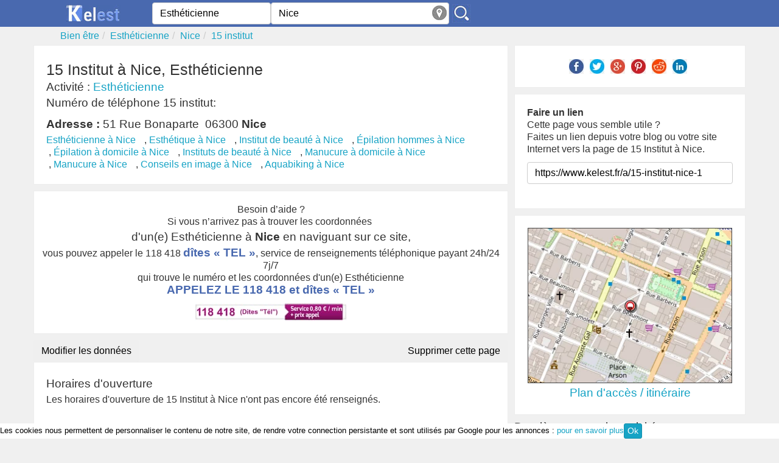

--- FILE ---
content_type: text/html; charset=utf-8
request_url: https://www.kelest.fr/a/15-institut-nice-1
body_size: 5203
content:
<!DOCTYPE html><!--[if IE 8]><html class="ie ie8" lang="fr" xmlns="http://www.w3.org/1999/xhtml" xml:lang="fr" xmlns:og="http://opengraphprotocol.org/schema/" xmlns:fb="http://www.facebook.com/2008/fbml"> <![endif]--><!--[if IE 9]><html class="ie ie9" lang="fr" xmlns="http://www.w3.org/1999/xhtml" xml:lang="fr" xmlns:og="http://opengraphprotocol.org/schema/" xmlns:fb="http://www.facebook.com/2008/fbml"> <![endif]--><!--[if gt IE 9]><!--><html lang="fr" xmlns="http://www.w3.org/1999/xhtml" xml:lang="fr" xmlns:og="http://opengraphprotocol.org/schema/" xmlns:fb="http://www.facebook.com/2008/fbml"> <!--<![endif]--><head><!-- Basic --><meta http-equiv="X-UA-Compatible" content="IE=edge"/><meta http-equiv="content-type" content="text/html; charset=utf-8" /><title></title><meta name="description" content="15 institut à nice, Esthéticienne, 51 rue bonaparte, horaires, téléphone, avis, plan." /><meta name="robots" content="index, follow" /><meta name="MSSmartTagsPreventParsing" content="true" /><meta name="keywords" content="15 Institut,,15 Institut à nice" /><meta name="author" content="Kelest" /><meta name="geo.placename" content="France" /><meta name="viewport" content="width=device-width, initial-scale=1.0"><meta property="fb:app_id" content="377196829052639" /><meta property="og:site_name" content="kelest.fr"/><meta property='og:title' content="15 institut"/><meta property='og:url' content="https://www.kelest.fr/a/15-institut-nice-1"/><meta property="og:description" content="15 institut à nice, Esthéticienne, 51 rue bonaparte, horaires, téléphone, avis, plan." /><meta property="og:locale" content="fr_FR" /><meta property="og:type" content="company" /><meta property='og:latitude' content="43.700514" /><meta property='og:longitude' content="7.28608" /><meta property="og:street-address" content="51 rue bonaparte" /><meta property="og:postal-code" content="06300" /><meta property="og:locality" content="nice" /><meta property="og:country-name" content="France" /><link rel="canonical" href="https://www.kelest.fr/a/15-institut-nice-1" /><link rel="amphtml" href="https://www.kelest.fr/amp/a/15-institut-nice-1" /><link rel="image_src" href="/Static/img/apple-touch-icon-114x114.png" /><link rel="shortcut icon" href="/Static/img/favicon.ico"/><link rel="icon" type="image/x-icon" href="/Static/img/favicon.ico" /><link rel="apple-touch-icon" href="/Static/img/apple-touch-icon.png"/><link rel="apple-touch-icon" sizes="72x72" href="/Static/img/apple-touch-icon-72x72.png"/><link rel="apple-touch-icon" sizes="114x114" href="/Static/img/apple-touch-icon-114x114.png"/><link rel="apple-touch-icon" sizes="144x144" href="/Static/img/apple-touch-icon-144x144.png"/><link rel="stylesheet" href="/Static/css/kelest-dev.min.css?v=6.0"/><!--[if lt IE 9]><script src="/Static/ltie/html5.js" type="text/javascript"></script><script src="/Static/ltie/respond.min.js" type="text/javascript"></script><![endif]--><!--[if lt IE 8]><link href="/Static/ltie/bootstrap-ie7.css" rel="stylesheet"><![endif]--><script type="text/javascript">var token 	= '219262f649cfcafe37aa87a5a4e2388b';var telAjax = '0';var telAuto	= '';var staticdomain= '/';var upForm	= new Array;</script></head><body lang="fr"><header><section class="header-top"><div class="ct"><div class="row"><div class="cm1 cx6 logo text-center"><a href="/"><img alt="Kelest, le site des bonnes adresses" src="/Static/img/kelest-light.jpg" height="28" width="91"></a></div><div class="cm3 cx6"><form action="/an/search" class="form-inline" id="searchForm" name="searchForm" method="post" onsubmit="return findAnnuaire(false);"><div class="form-group"><input type="hidden" name="token" value="219262f649cfcafe37aa87a5a4e2388b"/><span class="cm2 cx2"><input type="text" class="form-control" placeholder="Quoi ? / Qui ?" autocomplete="off" value="Esthéticienne" maxlength="100" name="what" id="aWhat"/><input type="hidden" name="aWhathid" id="aWhathid" value="categorie-5209e338cc71f16c45270b3e"/></span><span class="cm3 cx3"><input type="text" class="form-control" placeholder="Ou ?" autocomplete="off" value="Nice" maxlength="100" name="where" id="aWhere"/><input type="hidden" name="aWherehid" id="aWherehid" value="city-5209e33dcc71f16c45279c80"/><a class="aroundme" href="#" onclick="return sendGeoLocate();" title="Autour de moi"><img src="/Static/img/geolocate.jpg" width="24" height="24" alt="Autour de moi"/></a></span><span class="cm1 cx1"><input type="image" name="submitbtn" id="findButton" src="/Static/img/search.jpg" alt="sarch"/></span></div></form></div><div class="cm2 hidden-xs text-center links" id="isPhone"><!--	<a href="">Créer sa fiche</a>--></div></div></div></section><div class="ct"><ul class="breadcrumb row hidden-xs" itemscope itemtype="https://schema.org/BreadcrumbList"><li itemprop="itemListElement" itemscope itemtype="https://schema.org/ListItem"><a href="/bien-etre/" itemprop='item'><span itemprop='name'>Bien être</span></a><meta itemprop="position" content="1" /></li><li itemprop="itemListElement" itemscope itemtype="https://schema.org/ListItem"><a href="/estheticienne/" itemprop='item'><span itemprop='name'>Esthéticienne</span></a><meta itemprop="position" content="2" /></li><li itemprop="itemListElement" itemscope itemtype="https://schema.org/ListItem"><a href="/estheticienne/nice/" itemprop='item'><span itemprop='name'>Nice</span></a><meta itemprop="position" content="3" /></li><li class="active" itemprop="itemListElement" itemscope itemtype="https://schema.org/ListItem"><a href="/a/15-institut-nice-1"  itemprop='item'><span itemprop='name'>15 institut</span></a><meta itemprop="position" content="4" /></li></ul></div></header><div class="ct"><div class="row company" itemscope itemtype="https://schema.org/LocalBusiness"><meta content="15 Institut" itemprop="name"/><div class="cm4"><div ><div><!--<div class="pull-right hidden-xs"><a class="btn btn-danger" href="" rel="nofollow">Rédiger un avis</a></div>--><div class="clearfix"></div></div><div class="well"><div ><div class=""><h1 itemprop='name' class="societename">15 Institut à Nice, Esthéticienne</h1></div></div><h2 class="small">Activité : <a href="" title="annuaire Esthéticienne">Esthéticienne</a></h2><h2 class="hidden-xs tphon">Numéro de téléphone 15 institut:</h2><h2 class="small"><strong>Adresse :</strong>&nbsp;<span itemtype="https://schema.org/PostalAddress" itemscope="" itemprop="address"><span itemprop="streetAddress">51 Rue Bonaparte</span>&nbsp;&nbsp;<span itemprop="postalCode">06300</span>&nbsp;<strong><span itemprop="addressLocality">Nice</span></strong></span></h2><ul class="list-inline hidden-xs listcat" ><li><a href="/estheticienne/nice/" title="annuaire des Esthéticienne à Nice">Esthéticienne à Nice</a></li><li>&nbsp;,&nbsp;<a href="/esthetique/nice/" title="annuaire des Esthétique à Nice">Esthétique à Nice</a></li><li>&nbsp;,&nbsp;<a href="/institut-de-beaute/nice/" title="annuaire des Institut de beauté à Nice">Institut de beauté à Nice</a></li><li>&nbsp;,&nbsp;<a href="/epilation-hommes/nice/" title="annuaire des Épilation hommes à Nice">Épilation hommes à Nice</a></li><li>&nbsp;,&nbsp;<a href="/epilation-a-domicile/nice/" title="annuaire des Épilation à domicile à Nice">Épilation à domicile à Nice</a></li><li>&nbsp;,&nbsp;<a href="/instituts-de-beaute/nice/" title="annuaire des Instituts de beauté à Nice">Instituts de beauté à Nice</a></li><li>&nbsp;,&nbsp;<a href="/manucure-a-domicile/nice/" title="annuaire des Manucure à domicile à Nice">Manucure à domicile à Nice</a></li><li>&nbsp;,&nbsp;<a href="/manucure/nice/" title="annuaire des Manucure à Nice">Manucure à Nice</a></li><li>&nbsp;,&nbsp;<a href="/conseils-en-image/nice/" title="annuaire des Conseils en image à Nice">Conseils en image à Nice</a></li><li>&nbsp;,&nbsp;<a href="/aquabiking/nice/" title="annuaire des Aquabiking à Nice">Aquabiking à Nice</a></li></ul></div><div class="well ads">Besoin d’aide ?<br/>Si vous n’arrivez pas à trouver les coordonnées <h2>d'un(e) Esthéticienne à <b>Nice</b> en naviguant sur ce site,</h2>vous pouvez appeler le 118 418 <span class="bigger">dîtes « TEL »</span>, service de renseignements téléphonique payant 24h/24 7j/7 <br/>qui trouve le numéro et les coordonnées d'un(e) Esthéticienne<a href="tel:118418" onclick="playFile()" title="Mise en relation via le 118 418, dites 'tél'."><p class="bigger">APPELEZ LE 118 418 et <span class="bigger">dîtes « TEL »</span></p><img src="/Static/img/118418-v4.jpg" width="250" height="30" alt="Applez le 118 418 et dîtes  TEL"/></a></div><div class="row hidden-xs"><div class="cm3"><form method="post" action="/membres/update"><input type="hidden" name="_company" value="54cfa52834f405ef168b474e"/><button class="btn ">Modifier les données</button></form></div><div class="cm3 text-right"><form method="post" action="/membres/remove"><input type="hidden" name="_company" value="54cfa52834f405ef168b474e"/><button class="btn text-right" >Supprimer cette page</button></form></div></div><div class="well"><h2 class="horaires">Horaires d'ouverture</h2><p>Les horaires d'ouverture de 15 Institut à Nice n'ont pas encore été renseignés.<!--<a href="" rel="nofollow">ajoutez les !</a>--></p></div><div class="well"><h2>Prestations fournies</h2><ul><li>Soins minceur</li><li>Teinture de cils à partir de 18 euros</li><li>Massage californien à partir de 70 euros</li><li>Massage ayurvédique à partir de 110 euros</li><li>Sans rendez-vous</li><li>Soins du corps</li><li>Soins du visage</li><li>Soin des pieds</li><li>Soin des mains</li><li>Maquillage</li></ul></div><div class="well"><p>La société 15 institut située à nice est spécialisée dans&nbsp;Instituts de beauté,&nbsp;Manucure à domicile,&nbsp;Manucure,&nbsp;Épilation à domicile,&nbsp;Conseils en image,&nbsp;Aquabiking,&nbsp;Douches autobronzantes,&nbsp;Épilation orientale.<br/></p></div></div><h2>Les entreprises à proximité de <strong>15 Institut</strong> dans la catégorie <strong>Esthéticienne</strong></h2><ul class="lstel well"><li class="lste"><span class="badge">1</span> <span class="label">74 m </span><div class="lstei noimg"><a href="/a/natur-l-minceur-nice" title="Natur l minceur à Nice"><h3>Natur L Minceur</h3></a></div></li><li class="lste"><span class="badge">2</span> <span class="label">78 m </span><div class="lstei noimg"><a href="/a/fashion-institut-nice" title="Fashion institut à Nice"><h3>Fashion Institut</h3></a></div></li><li class="lste"><span class="badge">3</span> <span class="label">85 m </span><div class="lstei noimg"><a href="/a/men-ladies-beauty-nice" title="Men &amp; ladies beauty à Nice"><h3>Men &amp; Ladies Beauty</h3></a></div></li><li class="lste"><span class="badge">4</span> <span class="label">89 m </span><div class="lstei noimg"><a href="/a/murphy-s-nice" title="Murphy's à Nice"><h3>Murphy's</h3></a></div></li><li class="lste"><span class="badge">5</span> <span class="label">109 m </span><div class="lstei noimg"><a href="/a/gnagnetti-marjorie-nice" title="Gnagnetti marjorie à Nice"><h3>Gnagnetti Marjorie</h3></a></div></li><li class="lste"><span class="badge">6</span> <span class="label">127 m </span><div class="lstei noimg"><a href="/a/l-esprit-soin-l-esprit-soin-nice" title="L'esprit soin l esprit soin à Nice"><h3>L'esprit Soin L Esprit Soin</h3></a></div></li><li class="lste"><span class="badge">7</span> <span class="label">165 m </span><div class="lstei noimg"><a href="/a/guidoni-sandrine-nice" title="Guidoni sandrine à Nice"><h3>Guidoni Sandrine</h3></a></div></li><li class="lste"><span class="badge">8</span> <span class="label">166 m </span><div class="lstei noimg"><a href="/a/esthetic-babette-nice" title="Esthétic babette à Nice"><h3>Esthétic Babette</h3></a></div></li><li class="lste"><span class="badge">9</span> <span class="label">197 m </span><div class="lstei noimg"><a href="/a/gemini-s-beaute-nice" title="Gemini's beauté à Nice"><h3>Gemini's Beauté</h3></a></div></li><li class="lste"><span class="badge">10</span> <span class="label">208 m </span><div class="lstei noimg"><a href="/a/cheryn-beauty-nice" title="Cheryn beauty à Nice"><h3>Cheryn Beauty</h3></a></div></li><li class="lste"><span class="badge">11</span> <span class="label">225 m </span><div class="lstei noimg"><a href="/a/marioli-isabelle-nice" title="Marioli isabelle à Nice"><h3>Marioli Isabelle</h3></a></div></li><li class="lste"><span class="badge">12</span> <span class="label">241 m </span><div class="lstei noimg"><a href="/a/excellence-nice" title="Excellence à Nice"><h3>Excellence</h3></a></div></li><li class="lste"><span class="badge">13</span> <span class="label">241 m </span><div class="lstei noimg"><a href="/a/institut-sophie-nice" title="Institut sophie à Nice"><h3>Institut Sophie</h3></a></div></li><li class="lste"><span class="badge">14</span> <span class="label">262 m </span><div class="lstei noimg"><a href="/a/maquillage-permanent-nice-1" title="Maquillage permanent à Nice"><h3>Maquillage Permanent</h3></a></div></li><li class="lste"><span class="badge">15</span> <span class="label">284 m </span><div class="lstei noimg"><a href="/a/l-art-d-etre-bien-dans-son-corps-nice" title="L'art d'être bien dans son corps à Nice"><h3>L'art D'être Bien Dans Son Corps</h3></a></div></li><li class="lste"><span class="badge">16</span> <span class="label">313 m </span><div class="lstei noimg"><a href="/a/salomon-thomas-nice" title="Salomon thomas à Nice"><h3>Salomon Thomas</h3></a></div></li><li class="lste"><span class="badge">17</span> <span class="label">323 m </span><div class="lstei noimg"><a href="/a/belle-de-jour-nice" title="Belle de jour à Nice"><h3>Belle De Jour</h3></a></div></li><li class="lste"><span class="badge">18</span> <span class="label">328 m </span><div class="lstei noimg"><a href="/a/sea-sun-beauty-nice" title="Sea sun beauty à Nice"><h3>Sea Sun Beauty</h3></a></div></li><li class="lste"><span class="badge">19</span> <span class="label">329 m </span><div class="lstei noimg"><a href="/a/au-spa-du-monde-nice" title="Au spa du monde à Nice"><h3>Au Spa Du Monde</h3></a></div></li><li class="lste"><span class="badge">20</span> <span class="label">351 m </span><div class="lstei noimg"><a href="/a/voile-de-beaute-nice" title="Voile de beauté à Nice"><h3>Voile De Beauté</h3></a></div></li></ul><h2>Les autres entreprises à proximité de <strong>15 Institut</strong></h2><ul class="lstel well"><li class="lste"><span class="badge">1</span><div class="lstei noimg"><a href="/a/centre-d-optique-mutualiste-les-opticiens-mutualistes-briancon" title="Centre d'optique mutualiste (les opticiens mutualistes) à Briançon"><h3>Centre D'optique Mutualiste (les Opticiens Mutualistes)</h3></a></div></li></ul></div><div class="cm2"><aside><div class="well text-center"><ul class="list-inline"><li><a href="https://www.facebook.com/sharer/sharer.php?u=https%3A%2F%2Fwww.kelest.fr%2Fa%2F15-institut-nice-1&t=15+institut" title="partager sur facebook" target="_blank"><img src="/Static/img/share/Facebook.jpg" width="24" height="24" alt="Facebook"/></a></li><li><a href="https://twitter.com/intent/tweet?source=https%3A%2F%2Fwww.kelest.fr%2Fa%2F15-institut-nice-1&text=15+institut" target="_blank" title="Tweet"><img src="/Static/img/share/Twitter.jpg" width="24" height="24" alt="Twitter"/></a></li><li><a href="https://plus.google.com/share?url=https%3A%2F%2Fwww.kelest.fr%2Fa%2F15-institut-nice-1" target="_blank" title="partager sur Google+"><img src="/Static/img/share/Google.jpg" width="24" height="24" alt="Google+"/></a></li><li><a href="https://pinterest.com/pin/create/button/?url=https%3A%2F%2Fwww.kelest.fr%2Fa%2F15-institut-nice-1&description=15+institut" target="_blank" title="Pin it"><img src="/Static/img/share/Pinterest.jpg" width="24" height="24" alt="Pin it!"/></a></li><li><a href="https://www.reddit.com/submit?url=https%3A%2F%2Fwww.kelest.fr%2Fa%2F15-institut-nice-1&title=15+institut" target="_blank" title="Submit to Reddit"><img src="/Static/img/share/Reddit.jpg" width="24" height="24" alt="Reedit"/></a></li><li><a href="https://www.linkedin.com/shareArticle?mini=true&url=https%3A%2F%2Fwww.kelest.fr%2Fa%2F15-institut-nice-1&title=15+institut&source=https%3A%2F%2Fwww.kelest.fr%2Fa%2F15-institut-nice-1" target="_blank" title="Share on LinkedIn"><img src="/Static/img/share/LinkedIn.jpg" width="24" height="24" alt="LinkedIn"/></a></li></ul></div><div class="well"><b>Faire un lien</b><p> Cette page vous semble utile ?<br/>Faites un lien depuis votre blog ou votre site Internet vers la page de 15 Institut à Nice.</p><input type="text" name="cbacklink" class="form-control" value="https://www.kelest.fr/a/15-institut-nice-1" onClick="this.setSelectionRange(0, this.value.length)"/><br/><div class="g-plusone" data-annotation="none" data-href="https://www.kelest.fr/a/15-institut-nice-1"></div></div><div class="well"><div id="google-map"><a href="https://maps.google.com/maps?hl=fr&daddr=51+rue+bonaparte+06300+Nice"rel="external nofollow"target="_blank"title="Itinéraire vers 15 Institut à Nice"><img data-src="/map/16/43.700514/7.28608"src="/Static/img/blank.gif"class="img-responsive center-block lazy-load"alt="Carte de 15 Institut à Nice"width="336" height="252"></a></div><h2 class="text-center"><a href="https://maps.google.com/maps?hl=fr&daddr=51+rue+bonaparte+06300+Nice"rel="external nofollow" target="_blank">Plan d'accès / itinéraire</a></h2></div><!--<div class="well ads"><div id="pacman"></div></div>--><h2>Dernières entreprises visitées</h2><ul class="lstel well"><li class="lste"><span class="badge">1</span><div id="societe54cfa52834f405ef168b474e"><div class="lstei noimg"><a href="/a/15-institut-nice-1" title="15 institut à Nice"><h2>15 Institut</h2></a><p class="adress"><b>Adresse :</b> 51 Rue Bonaparte, 06300 Nice</p></div></div></li></ul><div class="well hidden-xs text-center"><a href="/c/nice" title="Annuaire professionnel de Nice">Annuaire professionnel de Nice</a></div></aside></div></div></div><footer><div class="ct"><div class="row"><div class="cm6"><p>Cette page présente une synthèse des informations publiques sur la société <strong>15 institut</strong> située au 51 rue bonaparte à <b>nice</b> (06300).
15 institut est enregistré dans la catégorie Esthéticienne de l'annuaire.</p></div></div><div class="row"><div class="cm1"><a href="/"><img alt="Kelest la bonne adresse" src="/Static/img/kelest-light.jpg" height="28" width="91"></a></div><div class="cm2"></div><div class="cm2"><p>© Copyright 2012-2026 by Kelest. All Rights Reserved. N° déclaration CNIL : 1891486<br/><a href="/kelest/mentions-legales">Mentions légales  v.1.3</a><br/><a href="/kelest/condition-utilisation">Condition générales d'utilisation</a></p></div></div></div></footer><div id="footer"><!--<div class="new118">Nouveau ! Service de renseignement Kelest, Pharmacie de garde, médecin, garage ouvert ...</div><a href="tel:118418" onclick="playFile()" title="Mise en relation via le 118 418, dites 'tél'." class="tel118"><img src="/Static/img/118418-v4.jpg" width="250" height="30" alt="Applez le 118 418 et dîtes  TEL"/></a><span class="aviable118">Service disponible 24h/24 et 7j/7</span>--><div class="ct-cookies"><div id="cookiesContent"><div id="cookiesInfos">Les cookies nous permettent de personnaliser le contenu de notre site, de rendre votre connection persistante et sont utilisés par Google pour les annonces : <a target ="_blank" href="/kelest/cookies">pour en savoir plus</a><a href="#" class="btn btn-primary btn-xs" onclick="cookieOk();">Ok</a></div></div></div></div><script defer async src="/Static/js/kelest-dev.min.js?v=6.7"></script><script async src="https://www.kelest.fr/ackee/tracker.js" data-ackee-server="https://www.kelest.fr/ackee/" data-ackee-domain-id="54f0054a-d136-4cd4-a088-405ee29089ea" data-ackee-opts='{ "detailed": true }'></script></body></html>